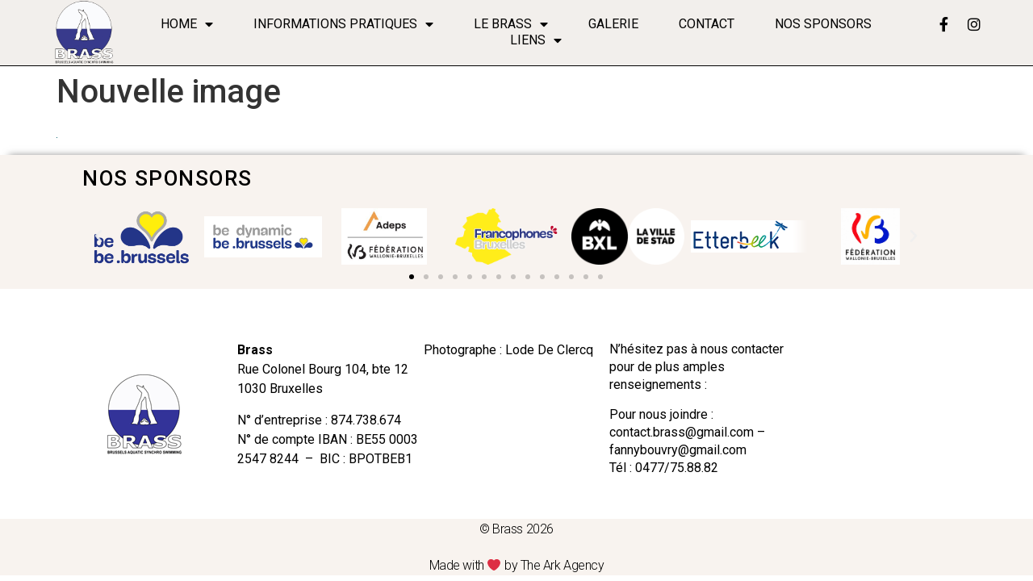

--- FILE ---
content_type: text/html; charset=UTF-8
request_url: https://www.ebrass.be/nouvelle-image/
body_size: 15197
content:
<!doctype html>
<html lang="fr-FR">
<head>
	<meta charset="UTF-8">
	<meta name="viewport" content="width=device-width, initial-scale=1">
	<link rel="profile" href="https://gmpg.org/xfn/11">
	<title>Nouvelle image &#8211; Brussels Aquatic Synchro Swimming</title>
<meta name='robots' content='max-image-preview:large' />
<!-- Jetpack Site Verification Tags -->
<link rel='dns-prefetch' href='//secure.gravatar.com' />
<link rel='dns-prefetch' href='//maps.googleapis.com' />
<link rel='dns-prefetch' href='//stats.wp.com' />
<link rel='dns-prefetch' href='//v0.wordpress.com' />
<link rel="alternate" type="application/rss+xml" title="Brussels Aquatic Synchro Swimming &raquo; Flux" href="https://www.ebrass.be/feed/" />
<link rel="alternate" type="application/rss+xml" title="Brussels Aquatic Synchro Swimming &raquo; Flux des commentaires" href="https://www.ebrass.be/comments/feed/" />
<link rel="alternate" type="application/rss+xml" title="Brussels Aquatic Synchro Swimming &raquo; Nouvelle image Flux des commentaires" href="https://www.ebrass.be/feed/?attachment_id=1221" />
<script>
window._wpemojiSettings = {"baseUrl":"https:\/\/s.w.org\/images\/core\/emoji\/14.0.0\/72x72\/","ext":".png","svgUrl":"https:\/\/s.w.org\/images\/core\/emoji\/14.0.0\/svg\/","svgExt":".svg","source":{"concatemoji":"https:\/\/www.ebrass.be\/wp-includes\/js\/wp-emoji-release.min.js?ver=6.4.7"}};
/*! This file is auto-generated */
!function(i,n){var o,s,e;function c(e){try{var t={supportTests:e,timestamp:(new Date).valueOf()};sessionStorage.setItem(o,JSON.stringify(t))}catch(e){}}function p(e,t,n){e.clearRect(0,0,e.canvas.width,e.canvas.height),e.fillText(t,0,0);var t=new Uint32Array(e.getImageData(0,0,e.canvas.width,e.canvas.height).data),r=(e.clearRect(0,0,e.canvas.width,e.canvas.height),e.fillText(n,0,0),new Uint32Array(e.getImageData(0,0,e.canvas.width,e.canvas.height).data));return t.every(function(e,t){return e===r[t]})}function u(e,t,n){switch(t){case"flag":return n(e,"\ud83c\udff3\ufe0f\u200d\u26a7\ufe0f","\ud83c\udff3\ufe0f\u200b\u26a7\ufe0f")?!1:!n(e,"\ud83c\uddfa\ud83c\uddf3","\ud83c\uddfa\u200b\ud83c\uddf3")&&!n(e,"\ud83c\udff4\udb40\udc67\udb40\udc62\udb40\udc65\udb40\udc6e\udb40\udc67\udb40\udc7f","\ud83c\udff4\u200b\udb40\udc67\u200b\udb40\udc62\u200b\udb40\udc65\u200b\udb40\udc6e\u200b\udb40\udc67\u200b\udb40\udc7f");case"emoji":return!n(e,"\ud83e\udef1\ud83c\udffb\u200d\ud83e\udef2\ud83c\udfff","\ud83e\udef1\ud83c\udffb\u200b\ud83e\udef2\ud83c\udfff")}return!1}function f(e,t,n){var r="undefined"!=typeof WorkerGlobalScope&&self instanceof WorkerGlobalScope?new OffscreenCanvas(300,150):i.createElement("canvas"),a=r.getContext("2d",{willReadFrequently:!0}),o=(a.textBaseline="top",a.font="600 32px Arial",{});return e.forEach(function(e){o[e]=t(a,e,n)}),o}function t(e){var t=i.createElement("script");t.src=e,t.defer=!0,i.head.appendChild(t)}"undefined"!=typeof Promise&&(o="wpEmojiSettingsSupports",s=["flag","emoji"],n.supports={everything:!0,everythingExceptFlag:!0},e=new Promise(function(e){i.addEventListener("DOMContentLoaded",e,{once:!0})}),new Promise(function(t){var n=function(){try{var e=JSON.parse(sessionStorage.getItem(o));if("object"==typeof e&&"number"==typeof e.timestamp&&(new Date).valueOf()<e.timestamp+604800&&"object"==typeof e.supportTests)return e.supportTests}catch(e){}return null}();if(!n){if("undefined"!=typeof Worker&&"undefined"!=typeof OffscreenCanvas&&"undefined"!=typeof URL&&URL.createObjectURL&&"undefined"!=typeof Blob)try{var e="postMessage("+f.toString()+"("+[JSON.stringify(s),u.toString(),p.toString()].join(",")+"));",r=new Blob([e],{type:"text/javascript"}),a=new Worker(URL.createObjectURL(r),{name:"wpTestEmojiSupports"});return void(a.onmessage=function(e){c(n=e.data),a.terminate(),t(n)})}catch(e){}c(n=f(s,u,p))}t(n)}).then(function(e){for(var t in e)n.supports[t]=e[t],n.supports.everything=n.supports.everything&&n.supports[t],"flag"!==t&&(n.supports.everythingExceptFlag=n.supports.everythingExceptFlag&&n.supports[t]);n.supports.everythingExceptFlag=n.supports.everythingExceptFlag&&!n.supports.flag,n.DOMReady=!1,n.readyCallback=function(){n.DOMReady=!0}}).then(function(){return e}).then(function(){var e;n.supports.everything||(n.readyCallback(),(e=n.source||{}).concatemoji?t(e.concatemoji):e.wpemoji&&e.twemoji&&(t(e.twemoji),t(e.wpemoji)))}))}((window,document),window._wpemojiSettings);
</script>
<link rel='stylesheet' id='wp-event-manager-frontend-css' href='https://www.ebrass.be/wp-content/plugins/wp-event-manager/assets/css/frontend.min.css?ver=6.4.7' media='all' />
<link rel='stylesheet' id='wp-event-manager-jquery-ui-daterangepicker-css' href='https://www.ebrass.be/wp-content/plugins/wp-event-manager/assets/js/jquery-ui-daterangepicker/jquery.comiseo.daterangepicker.css?ver=6.4.7' media='all' />
<link rel='stylesheet' id='wp-event-manager-jquery-ui-daterangepicker-style-css' href='https://www.ebrass.be/wp-content/plugins/wp-event-manager/assets/js/jquery-ui-daterangepicker/styles.css?ver=6.4.7' media='all' />
<link rel='stylesheet' id='wp-event-manager-jquery-ui-css-css' href='https://www.ebrass.be/wp-content/plugins/wp-event-manager/assets/js/jquery-ui/jquery-ui.css?ver=6.4.7' media='all' />
<link rel='stylesheet' id='wp-event-manager-grid-style-css' href='https://www.ebrass.be/wp-content/plugins/wp-event-manager/assets/css/wpem-grid.min.css?ver=6.4.7' media='all' />
<link rel='stylesheet' id='wp-event-manager-font-style-css' href='https://www.ebrass.be/wp-content/plugins/wp-event-manager/assets/fonts/style.css?ver=6.4.7' media='all' />
<style id='wp-emoji-styles-inline-css'>

	img.wp-smiley, img.emoji {
		display: inline !important;
		border: none !important;
		box-shadow: none !important;
		height: 1em !important;
		width: 1em !important;
		margin: 0 0.07em !important;
		vertical-align: -0.1em !important;
		background: none !important;
		padding: 0 !important;
	}
</style>
<link rel='stylesheet' id='wp-block-library-css' href='https://www.ebrass.be/wp-includes/css/dist/block-library/style.min.css?ver=6.4.7' media='all' />
<style id='wp-block-library-inline-css'>
.has-text-align-justify{text-align:justify;}
</style>
<link rel='stylesheet' id='mediaelement-css' href='https://www.ebrass.be/wp-includes/js/mediaelement/mediaelementplayer-legacy.min.css?ver=4.2.17' media='all' />
<link rel='stylesheet' id='wp-mediaelement-css' href='https://www.ebrass.be/wp-includes/js/mediaelement/wp-mediaelement.min.css?ver=6.4.7' media='all' />
<style id='jetpack-sharing-buttons-style-inline-css'>
.jetpack-sharing-buttons__services-list{display:flex;flex-direction:row;flex-wrap:wrap;gap:0;list-style-type:none;margin:5px;padding:0}.jetpack-sharing-buttons__services-list.has-small-icon-size{font-size:12px}.jetpack-sharing-buttons__services-list.has-normal-icon-size{font-size:16px}.jetpack-sharing-buttons__services-list.has-large-icon-size{font-size:24px}.jetpack-sharing-buttons__services-list.has-huge-icon-size{font-size:36px}@media print{.jetpack-sharing-buttons__services-list{display:none!important}}.editor-styles-wrapper .wp-block-jetpack-sharing-buttons{gap:0;padding-inline-start:0}ul.jetpack-sharing-buttons__services-list.has-background{padding:1.25em 2.375em}
</style>
<style id='pdfemb-pdf-embedder-viewer-style-inline-css'>
.wp-block-pdfemb-pdf-embedder-viewer{max-width:none}

</style>
<style id='classic-theme-styles-inline-css'>
/*! This file is auto-generated */
.wp-block-button__link{color:#fff;background-color:#32373c;border-radius:9999px;box-shadow:none;text-decoration:none;padding:calc(.667em + 2px) calc(1.333em + 2px);font-size:1.125em}.wp-block-file__button{background:#32373c;color:#fff;text-decoration:none}
</style>
<style id='global-styles-inline-css'>
body{--wp--preset--color--black: #000000;--wp--preset--color--cyan-bluish-gray: #abb8c3;--wp--preset--color--white: #ffffff;--wp--preset--color--pale-pink: #f78da7;--wp--preset--color--vivid-red: #cf2e2e;--wp--preset--color--luminous-vivid-orange: #ff6900;--wp--preset--color--luminous-vivid-amber: #fcb900;--wp--preset--color--light-green-cyan: #7bdcb5;--wp--preset--color--vivid-green-cyan: #00d084;--wp--preset--color--pale-cyan-blue: #8ed1fc;--wp--preset--color--vivid-cyan-blue: #0693e3;--wp--preset--color--vivid-purple: #9b51e0;--wp--preset--gradient--vivid-cyan-blue-to-vivid-purple: linear-gradient(135deg,rgba(6,147,227,1) 0%,rgb(155,81,224) 100%);--wp--preset--gradient--light-green-cyan-to-vivid-green-cyan: linear-gradient(135deg,rgb(122,220,180) 0%,rgb(0,208,130) 100%);--wp--preset--gradient--luminous-vivid-amber-to-luminous-vivid-orange: linear-gradient(135deg,rgba(252,185,0,1) 0%,rgba(255,105,0,1) 100%);--wp--preset--gradient--luminous-vivid-orange-to-vivid-red: linear-gradient(135deg,rgba(255,105,0,1) 0%,rgb(207,46,46) 100%);--wp--preset--gradient--very-light-gray-to-cyan-bluish-gray: linear-gradient(135deg,rgb(238,238,238) 0%,rgb(169,184,195) 100%);--wp--preset--gradient--cool-to-warm-spectrum: linear-gradient(135deg,rgb(74,234,220) 0%,rgb(151,120,209) 20%,rgb(207,42,186) 40%,rgb(238,44,130) 60%,rgb(251,105,98) 80%,rgb(254,248,76) 100%);--wp--preset--gradient--blush-light-purple: linear-gradient(135deg,rgb(255,206,236) 0%,rgb(152,150,240) 100%);--wp--preset--gradient--blush-bordeaux: linear-gradient(135deg,rgb(254,205,165) 0%,rgb(254,45,45) 50%,rgb(107,0,62) 100%);--wp--preset--gradient--luminous-dusk: linear-gradient(135deg,rgb(255,203,112) 0%,rgb(199,81,192) 50%,rgb(65,88,208) 100%);--wp--preset--gradient--pale-ocean: linear-gradient(135deg,rgb(255,245,203) 0%,rgb(182,227,212) 50%,rgb(51,167,181) 100%);--wp--preset--gradient--electric-grass: linear-gradient(135deg,rgb(202,248,128) 0%,rgb(113,206,126) 100%);--wp--preset--gradient--midnight: linear-gradient(135deg,rgb(2,3,129) 0%,rgb(40,116,252) 100%);--wp--preset--font-size--small: 13px;--wp--preset--font-size--medium: 20px;--wp--preset--font-size--large: 36px;--wp--preset--font-size--x-large: 42px;--wp--preset--spacing--20: 0.44rem;--wp--preset--spacing--30: 0.67rem;--wp--preset--spacing--40: 1rem;--wp--preset--spacing--50: 1.5rem;--wp--preset--spacing--60: 2.25rem;--wp--preset--spacing--70: 3.38rem;--wp--preset--spacing--80: 5.06rem;--wp--preset--shadow--natural: 6px 6px 9px rgba(0, 0, 0, 0.2);--wp--preset--shadow--deep: 12px 12px 50px rgba(0, 0, 0, 0.4);--wp--preset--shadow--sharp: 6px 6px 0px rgba(0, 0, 0, 0.2);--wp--preset--shadow--outlined: 6px 6px 0px -3px rgba(255, 255, 255, 1), 6px 6px rgba(0, 0, 0, 1);--wp--preset--shadow--crisp: 6px 6px 0px rgba(0, 0, 0, 1);}:where(.is-layout-flex){gap: 0.5em;}:where(.is-layout-grid){gap: 0.5em;}body .is-layout-flow > .alignleft{float: left;margin-inline-start: 0;margin-inline-end: 2em;}body .is-layout-flow > .alignright{float: right;margin-inline-start: 2em;margin-inline-end: 0;}body .is-layout-flow > .aligncenter{margin-left: auto !important;margin-right: auto !important;}body .is-layout-constrained > .alignleft{float: left;margin-inline-start: 0;margin-inline-end: 2em;}body .is-layout-constrained > .alignright{float: right;margin-inline-start: 2em;margin-inline-end: 0;}body .is-layout-constrained > .aligncenter{margin-left: auto !important;margin-right: auto !important;}body .is-layout-constrained > :where(:not(.alignleft):not(.alignright):not(.alignfull)){max-width: var(--wp--style--global--content-size);margin-left: auto !important;margin-right: auto !important;}body .is-layout-constrained > .alignwide{max-width: var(--wp--style--global--wide-size);}body .is-layout-flex{display: flex;}body .is-layout-flex{flex-wrap: wrap;align-items: center;}body .is-layout-flex > *{margin: 0;}body .is-layout-grid{display: grid;}body .is-layout-grid > *{margin: 0;}:where(.wp-block-columns.is-layout-flex){gap: 2em;}:where(.wp-block-columns.is-layout-grid){gap: 2em;}:where(.wp-block-post-template.is-layout-flex){gap: 1.25em;}:where(.wp-block-post-template.is-layout-grid){gap: 1.25em;}.has-black-color{color: var(--wp--preset--color--black) !important;}.has-cyan-bluish-gray-color{color: var(--wp--preset--color--cyan-bluish-gray) !important;}.has-white-color{color: var(--wp--preset--color--white) !important;}.has-pale-pink-color{color: var(--wp--preset--color--pale-pink) !important;}.has-vivid-red-color{color: var(--wp--preset--color--vivid-red) !important;}.has-luminous-vivid-orange-color{color: var(--wp--preset--color--luminous-vivid-orange) !important;}.has-luminous-vivid-amber-color{color: var(--wp--preset--color--luminous-vivid-amber) !important;}.has-light-green-cyan-color{color: var(--wp--preset--color--light-green-cyan) !important;}.has-vivid-green-cyan-color{color: var(--wp--preset--color--vivid-green-cyan) !important;}.has-pale-cyan-blue-color{color: var(--wp--preset--color--pale-cyan-blue) !important;}.has-vivid-cyan-blue-color{color: var(--wp--preset--color--vivid-cyan-blue) !important;}.has-vivid-purple-color{color: var(--wp--preset--color--vivid-purple) !important;}.has-black-background-color{background-color: var(--wp--preset--color--black) !important;}.has-cyan-bluish-gray-background-color{background-color: var(--wp--preset--color--cyan-bluish-gray) !important;}.has-white-background-color{background-color: var(--wp--preset--color--white) !important;}.has-pale-pink-background-color{background-color: var(--wp--preset--color--pale-pink) !important;}.has-vivid-red-background-color{background-color: var(--wp--preset--color--vivid-red) !important;}.has-luminous-vivid-orange-background-color{background-color: var(--wp--preset--color--luminous-vivid-orange) !important;}.has-luminous-vivid-amber-background-color{background-color: var(--wp--preset--color--luminous-vivid-amber) !important;}.has-light-green-cyan-background-color{background-color: var(--wp--preset--color--light-green-cyan) !important;}.has-vivid-green-cyan-background-color{background-color: var(--wp--preset--color--vivid-green-cyan) !important;}.has-pale-cyan-blue-background-color{background-color: var(--wp--preset--color--pale-cyan-blue) !important;}.has-vivid-cyan-blue-background-color{background-color: var(--wp--preset--color--vivid-cyan-blue) !important;}.has-vivid-purple-background-color{background-color: var(--wp--preset--color--vivid-purple) !important;}.has-black-border-color{border-color: var(--wp--preset--color--black) !important;}.has-cyan-bluish-gray-border-color{border-color: var(--wp--preset--color--cyan-bluish-gray) !important;}.has-white-border-color{border-color: var(--wp--preset--color--white) !important;}.has-pale-pink-border-color{border-color: var(--wp--preset--color--pale-pink) !important;}.has-vivid-red-border-color{border-color: var(--wp--preset--color--vivid-red) !important;}.has-luminous-vivid-orange-border-color{border-color: var(--wp--preset--color--luminous-vivid-orange) !important;}.has-luminous-vivid-amber-border-color{border-color: var(--wp--preset--color--luminous-vivid-amber) !important;}.has-light-green-cyan-border-color{border-color: var(--wp--preset--color--light-green-cyan) !important;}.has-vivid-green-cyan-border-color{border-color: var(--wp--preset--color--vivid-green-cyan) !important;}.has-pale-cyan-blue-border-color{border-color: var(--wp--preset--color--pale-cyan-blue) !important;}.has-vivid-cyan-blue-border-color{border-color: var(--wp--preset--color--vivid-cyan-blue) !important;}.has-vivid-purple-border-color{border-color: var(--wp--preset--color--vivid-purple) !important;}.has-vivid-cyan-blue-to-vivid-purple-gradient-background{background: var(--wp--preset--gradient--vivid-cyan-blue-to-vivid-purple) !important;}.has-light-green-cyan-to-vivid-green-cyan-gradient-background{background: var(--wp--preset--gradient--light-green-cyan-to-vivid-green-cyan) !important;}.has-luminous-vivid-amber-to-luminous-vivid-orange-gradient-background{background: var(--wp--preset--gradient--luminous-vivid-amber-to-luminous-vivid-orange) !important;}.has-luminous-vivid-orange-to-vivid-red-gradient-background{background: var(--wp--preset--gradient--luminous-vivid-orange-to-vivid-red) !important;}.has-very-light-gray-to-cyan-bluish-gray-gradient-background{background: var(--wp--preset--gradient--very-light-gray-to-cyan-bluish-gray) !important;}.has-cool-to-warm-spectrum-gradient-background{background: var(--wp--preset--gradient--cool-to-warm-spectrum) !important;}.has-blush-light-purple-gradient-background{background: var(--wp--preset--gradient--blush-light-purple) !important;}.has-blush-bordeaux-gradient-background{background: var(--wp--preset--gradient--blush-bordeaux) !important;}.has-luminous-dusk-gradient-background{background: var(--wp--preset--gradient--luminous-dusk) !important;}.has-pale-ocean-gradient-background{background: var(--wp--preset--gradient--pale-ocean) !important;}.has-electric-grass-gradient-background{background: var(--wp--preset--gradient--electric-grass) !important;}.has-midnight-gradient-background{background: var(--wp--preset--gradient--midnight) !important;}.has-small-font-size{font-size: var(--wp--preset--font-size--small) !important;}.has-medium-font-size{font-size: var(--wp--preset--font-size--medium) !important;}.has-large-font-size{font-size: var(--wp--preset--font-size--large) !important;}.has-x-large-font-size{font-size: var(--wp--preset--font-size--x-large) !important;}
.wp-block-navigation a:where(:not(.wp-element-button)){color: inherit;}
:where(.wp-block-post-template.is-layout-flex){gap: 1.25em;}:where(.wp-block-post-template.is-layout-grid){gap: 1.25em;}
:where(.wp-block-columns.is-layout-flex){gap: 2em;}:where(.wp-block-columns.is-layout-grid){gap: 2em;}
.wp-block-pullquote{font-size: 1.5em;line-height: 1.6;}
</style>
<link rel='stylesheet' id='wp-event-manager-jquery-timepicker-css-css' href='https://www.ebrass.be/wp-content/plugins/wp-event-manager/assets/js/jquery-timepicker/jquery.timepicker.min.css?ver=6.4.7' media='all' />
<link rel='stylesheet' id='wpos-slick-style-css' href='https://www.ebrass.be/wp-content/plugins/wp-logo-showcase-responsive-slider-slider/assets/css/slick.css?ver=3.7' media='all' />
<link rel='stylesheet' id='wpls-public-style-css' href='https://www.ebrass.be/wp-content/plugins/wp-logo-showcase-responsive-slider-slider/assets/css/wpls-public.css?ver=3.7' media='all' />
<link rel='stylesheet' id='google-maps-builder-plugin-styles-css' href='https://www.ebrass.be/wp-content/plugins/google-maps-builder/vendor/wordimpress/maps-builder-core/assets/css/google-maps-builder.min.css?ver=2.1.2' media='all' />
<link rel='stylesheet' id='google-maps-builder-map-icons-css' href='https://www.ebrass.be/wp-content/plugins/google-maps-builder/vendor/wordimpress/maps-builder-core/includes/libraries/map-icons/css/map-icons.css?ver=2.1.2' media='all' />
<link rel='stylesheet' id='hello-elementor-css' href='https://www.ebrass.be/wp-content/themes/hello-elementor/style.min.css?ver=3.0.1' media='all' />
<link rel='stylesheet' id='hello-elementor-theme-style-css' href='https://www.ebrass.be/wp-content/themes/hello-elementor/theme.min.css?ver=3.0.1' media='all' />
<link rel='stylesheet' id='hello-elementor-header-footer-css' href='https://www.ebrass.be/wp-content/themes/hello-elementor/header-footer.min.css?ver=3.0.1' media='all' />
<link rel='stylesheet' id='elementor-frontend-css' href='https://www.ebrass.be/wp-content/plugins/elementor/assets/css/frontend-lite.min.css?ver=3.21.5' media='all' />
<link rel='stylesheet' id='elementor-post-3828-css' href='https://www.ebrass.be/wp-content/uploads/elementor/css/post-3828.css?ver=1715945295' media='all' />
<link rel='stylesheet' id='elementor-icons-css' href='https://www.ebrass.be/wp-content/plugins/elementor/assets/lib/eicons/css/elementor-icons.min.css?ver=5.29.0' media='all' />
<link rel='stylesheet' id='swiper-css' href='https://www.ebrass.be/wp-content/plugins/elementor/assets/lib/swiper/v8/css/swiper.min.css?ver=8.4.5' media='all' />
<link rel='stylesheet' id='elementor-pro-css' href='https://www.ebrass.be/wp-content/plugins/elementor-pro/assets/css/frontend-lite.min.css?ver=3.21.2' media='all' />
<link rel='stylesheet' id='elementor-global-css' href='https://www.ebrass.be/wp-content/uploads/elementor/css/global.css?ver=1715945295' media='all' />
<link rel='stylesheet' id='elementor-post-3842-css' href='https://www.ebrass.be/wp-content/uploads/elementor/css/post-3842.css?ver=1715945295' media='all' />
<link rel='stylesheet' id='elementor-post-3878-css' href='https://www.ebrass.be/wp-content/uploads/elementor/css/post-3878.css?ver=1715945295' media='all' />
<link rel='stylesheet' id='tablepress-default-css' href='https://www.ebrass.be/wp-content/plugins/tablepress/css/build/default.css?ver=2.3.1' media='all' />
<link rel='stylesheet' id='google-fonts-1-css' href='https://fonts.googleapis.com/css?family=Roboto%3A100%2C100italic%2C200%2C200italic%2C300%2C300italic%2C400%2C400italic%2C500%2C500italic%2C600%2C600italic%2C700%2C700italic%2C800%2C800italic%2C900%2C900italic%7CRoboto+Slab%3A100%2C100italic%2C200%2C200italic%2C300%2C300italic%2C400%2C400italic%2C500%2C500italic%2C600%2C600italic%2C700%2C700italic%2C800%2C800italic%2C900%2C900italic&#038;display=auto&#038;ver=6.4.7' media='all' />
<link rel='stylesheet' id='elementor-icons-shared-0-css' href='https://www.ebrass.be/wp-content/plugins/elementor/assets/lib/font-awesome/css/fontawesome.min.css?ver=5.15.3' media='all' />
<link rel='stylesheet' id='elementor-icons-fa-solid-css' href='https://www.ebrass.be/wp-content/plugins/elementor/assets/lib/font-awesome/css/solid.min.css?ver=5.15.3' media='all' />
<link rel='stylesheet' id='elementor-icons-fa-brands-css' href='https://www.ebrass.be/wp-content/plugins/elementor/assets/lib/font-awesome/css/brands.min.css?ver=5.15.3' media='all' />
<link rel='stylesheet' id='jetpack_css-css' href='https://www.ebrass.be/wp-content/plugins/jetpack/css/jetpack.css?ver=13.4.4' media='all' />
<link rel="preconnect" href="https://fonts.gstatic.com/" crossorigin><script src="https://www.ebrass.be/wp-includes/js/jquery/jquery.min.js?ver=3.7.1" id="jquery-core-js"></script>
<script src="https://www.ebrass.be/wp-includes/js/jquery/jquery-migrate.min.js?ver=3.4.1" id="jquery-migrate-js"></script>
<script src="https://maps.googleapis.com/maps/api/js?v=3.exp&amp;libraries=places&amp;ver=6.4.7" id="google-maps-builder-gmaps-js"></script>
<link rel="https://api.w.org/" href="https://www.ebrass.be/wp-json/" /><link rel="alternate" type="application/json" href="https://www.ebrass.be/wp-json/wp/v2/media/1221" /><link rel="EditURI" type="application/rsd+xml" title="RSD" href="https://www.ebrass.be/xmlrpc.php?rsd" />
<meta name="generator" content="WordPress 6.4.7" />
<link rel='shortlink' href='https://wp.me/a9lVnj-jH' />
<link rel="alternate" type="application/json+oembed" href="https://www.ebrass.be/wp-json/oembed/1.0/embed?url=https%3A%2F%2Fwww.ebrass.be%2Fnouvelle-image%2F" />
<link rel="alternate" type="text/xml+oembed" href="https://www.ebrass.be/wp-json/oembed/1.0/embed?url=https%3A%2F%2Fwww.ebrass.be%2Fnouvelle-image%2F&#038;format=xml" />
	<style>img#wpstats{display:none}</style>
		<meta name="generator" content="Elementor 3.21.5; features: e_optimized_assets_loading, e_optimized_css_loading, additional_custom_breakpoints; settings: css_print_method-external, google_font-enabled, font_display-auto">

<!-- Jetpack Open Graph Tags -->
<meta property="og:type" content="article" />
<meta property="og:title" content="Nouvelle image" />
<meta property="og:url" content="https://www.ebrass.be/nouvelle-image/" />
<meta property="og:description" content="Voir l&rsquo;article pour en savoir plus." />
<meta property="article:published_time" content="2014-01-02T15:14:02+00:00" />
<meta property="article:modified_time" content="2014-01-02T15:14:02+00:00" />
<meta property="og:site_name" content="Brussels Aquatic Synchro Swimming" />
<meta property="og:image" content="https://www.ebrass.be/wp-content/uploads/Nouvelle-image.bmp" />
<meta property="og:image:alt" content="" />
<meta property="og:locale" content="fr_FR" />
<meta name="twitter:text:title" content="Nouvelle image" />
<meta name="twitter:image" content="https://www.ebrass.be/wp-content/uploads/2022/02/cropped-logo-brass-270x270.png" />
<meta name="twitter:card" content="summary" />
<meta name="twitter:description" content="Voir l&rsquo;article pour en savoir plus." />

<!-- End Jetpack Open Graph Tags -->
<link rel="icon" href="https://www.ebrass.be/wp-content/uploads/2022/02/cropped-logo-brass-32x32.png" sizes="32x32" />
<link rel="icon" href="https://www.ebrass.be/wp-content/uploads/2022/02/cropped-logo-brass-192x192.png" sizes="192x192" />
<link rel="apple-touch-icon" href="https://www.ebrass.be/wp-content/uploads/2022/02/cropped-logo-brass-180x180.png" />
<meta name="msapplication-TileImage" content="https://www.ebrass.be/wp-content/uploads/2022/02/cropped-logo-brass-270x270.png" />
<style type="text/css" id="wp-custom-css">.wpem-event-single-image {
	display : none;
}</style></head>
<body data-rsssl=1 class="attachment attachment-template-default single single-attachment postid-1221 attachmentid-1221 attachment-bmp hello-elementor elementor-default elementor-kit-3828">


<a class="skip-link screen-reader-text" href="#content">Aller au contenu</a>

		<div data-elementor-type="header" data-elementor-id="3842" class="elementor elementor-3842 elementor-location-header" data-elementor-post-type="elementor_library">
					<section class="elementor-section elementor-top-section elementor-element elementor-element-b0bf5b2 elementor-section-full_width elementor-section-height-min-height elementor-section-items-stretch elementor-section-height-default" data-id="b0bf5b2" data-element_type="section" data-settings="{&quot;background_background&quot;:&quot;classic&quot;,&quot;sticky&quot;:&quot;top&quot;,&quot;sticky_on&quot;:[&quot;desktop&quot;,&quot;tablet&quot;,&quot;mobile&quot;],&quot;sticky_offset&quot;:0,&quot;sticky_effects_offset&quot;:0}">
						<div class="elementor-container elementor-column-gap-default">
					<div class="elementor-column elementor-col-25 elementor-top-column elementor-element elementor-element-5b4cc7d4" data-id="5b4cc7d4" data-element_type="column">
			<div class="elementor-widget-wrap elementor-element-populated">
						<div class="elementor-element elementor-element-2282d169 elementor-widget elementor-widget-image" data-id="2282d169" data-element_type="widget" data-widget_type="image.default">
				<div class="elementor-widget-container">
			<style>/*! elementor - v3.21.0 - 08-05-2024 */
.elementor-widget-image{text-align:center}.elementor-widget-image a{display:inline-block}.elementor-widget-image a img[src$=".svg"]{width:48px}.elementor-widget-image img{vertical-align:middle;display:inline-block}</style>											<a href="https://www.ebrass.be">
							<img width="512" height="512" src="https://www.ebrass.be/wp-content/uploads/2022/02/cropped-logo-brass.png" class="attachment-full size-full wp-image-4155" alt="" srcset="https://www.ebrass.be/wp-content/uploads/2022/02/cropped-logo-brass.png 512w, https://www.ebrass.be/wp-content/uploads/2022/02/cropped-logo-brass-500x500.png 500w, https://www.ebrass.be/wp-content/uploads/2022/02/cropped-logo-brass-150x150.png 150w, https://www.ebrass.be/wp-content/uploads/2022/02/cropped-logo-brass-270x270.png 270w, https://www.ebrass.be/wp-content/uploads/2022/02/cropped-logo-brass-192x192.png 192w, https://www.ebrass.be/wp-content/uploads/2022/02/cropped-logo-brass-180x180.png 180w, https://www.ebrass.be/wp-content/uploads/2022/02/cropped-logo-brass-32x32.png 32w" sizes="(max-width: 512px) 100vw, 512px" />								</a>
													</div>
				</div>
					</div>
		</div>
				<div class="elementor-column elementor-col-50 elementor-top-column elementor-element elementor-element-62da351" data-id="62da351" data-element_type="column">
			<div class="elementor-widget-wrap elementor-element-populated">
						<div class="elementor-element elementor-element-1b333f4e elementor-nav-menu__align-center elementor-nav-menu--stretch elementor-nav-menu__text-align-center elementor-nav-menu--dropdown-tablet elementor-nav-menu--toggle elementor-nav-menu--burger elementor-widget elementor-widget-nav-menu" data-id="1b333f4e" data-element_type="widget" data-settings="{&quot;full_width&quot;:&quot;stretch&quot;,&quot;layout&quot;:&quot;horizontal&quot;,&quot;submenu_icon&quot;:{&quot;value&quot;:&quot;&lt;i class=\&quot;fas fa-caret-down\&quot;&gt;&lt;\/i&gt;&quot;,&quot;library&quot;:&quot;fa-solid&quot;},&quot;toggle&quot;:&quot;burger&quot;}" data-widget_type="nav-menu.default">
				<div class="elementor-widget-container">
			<link rel="stylesheet" href="https://www.ebrass.be/wp-content/plugins/elementor-pro/assets/css/widget-nav-menu.min.css">			<nav class="elementor-nav-menu--main elementor-nav-menu__container elementor-nav-menu--layout-horizontal e--pointer-underline e--animation-fade">
				<ul id="menu-1-1b333f4e" class="elementor-nav-menu"><li class="menu-item menu-item-type-custom menu-item-object-custom menu-item-home menu-item-has-children menu-item-1552"><a href="https://www.ebrass.be" class="elementor-item">Home</a>
<ul class="sub-menu elementor-nav-menu--dropdown">
	<li class="menu-item menu-item-type-post_type menu-item-object-page menu-item-2742"><a href="https://www.ebrass.be/about/" class="elementor-sub-item">Présentation</a></li>
	<li class="menu-item menu-item-type-post_type menu-item-object-page menu-item-2741"><a href="https://www.ebrass.be/about/conseil-dadministration/" class="elementor-sub-item">Organe d’Administration</a></li>
	<li class="menu-item menu-item-type-post_type menu-item-object-page menu-item-2820"><a href="https://www.ebrass.be/soutien-et-sponsoring/" class="elementor-sub-item">Soutien et Sponsoring</a></li>
	<li class="menu-item menu-item-type-custom menu-item-object-custom menu-item-4508"><a href="https://www.ebrass.be/wp-content/uploads/2022/02/05_reglement-ordre-interieur-brass-2021-2022.pdf" class="elementor-sub-item">Règlement d&rsquo;Ordre Intérieur</a></li>
	<li class="menu-item menu-item-type-post_type menu-item-object-page menu-item-5152"><a href="https://www.ebrass.be/politique-rgpd/" class="elementor-sub-item">Politique RGPD</a></li>
</ul>
</li>
<li class="menu-item menu-item-type-post_type menu-item-object-page menu-item-has-children menu-item-2684"><a href="https://www.ebrass.be/informations-pratiques/" class="elementor-item">Informations Pratiques</a>
<ul class="sub-menu elementor-nav-menu--dropdown">
	<li class="menu-item menu-item-type-custom menu-item-object-custom menu-item-4170"><a href="https://www.ebrass.be/informations-pratiques/#horaire" class="elementor-sub-item elementor-item-anchor">Horaires et cotisations</a></li>
	<li class="menu-item menu-item-type-custom menu-item-object-custom menu-item-4171"><a href="https://www.ebrass.be/informations-pratiques/#piscines" class="elementor-sub-item elementor-item-anchor">Nos piscines</a></li>
	<li class="menu-item menu-item-type-post_type menu-item-object-page menu-item-5367"><a href="https://www.ebrass.be/calendrier-2024-25/" class="elementor-sub-item">Calendrier 2025-26</a></li>
	<li class="menu-item menu-item-type-custom menu-item-object-custom menu-item-has-children menu-item-4291"><a href="#" class="elementor-sub-item elementor-item-anchor">Événements</a>
	<ul class="sub-menu elementor-nav-menu--dropdown">
		<li class="menu-item menu-item-type-post_type menu-item-object-page menu-item-5523"><a href="https://www.ebrass.be/evenements/gala-du-brass-2025/" class="elementor-sub-item">Gala du Brass – 2025</a></li>
		<li class="menu-item menu-item-type-post_type menu-item-object-page menu-item-5652"><a href="https://www.ebrass.be/evenements/trphee-anne-fontaine-2025/" class="elementor-sub-item">Trophée Anne Fontaine – 2025</a></li>
		<li class="menu-item menu-item-type-post_type menu-item-object-page menu-item-5874"><a href="https://www.ebrass.be/brussels-open-masters-2026/" class="elementor-sub-item">Brussels Open Masters 2026</a></li>
	</ul>
</li>
</ul>
</li>
<li class="menu-item menu-item-type-custom menu-item-object-custom menu-item-has-children menu-item-4176"><a href="#" class="elementor-item elementor-item-anchor">Le BRASS</a>
<ul class="sub-menu elementor-nav-menu--dropdown">
	<li class="menu-item menu-item-type-post_type menu-item-object-page menu-item-3022"><a href="https://www.ebrass.be/nos-entraineurs/" class="elementor-sub-item">Nos entraineurs</a></li>
	<li class="menu-item menu-item-type-custom menu-item-object-custom menu-item-has-children menu-item-4914"><a href="#" class="elementor-sub-item elementor-item-anchor">Nos équipes</a>
	<ul class="sub-menu elementor-nav-menu--dropdown">
		<li class="menu-item menu-item-type-custom menu-item-object-custom menu-item-has-children menu-item-5357"><a href="#" class="elementor-sub-item elementor-item-anchor">L&rsquo;école Synchro</a>
		<ul class="sub-menu elementor-nav-menu--dropdown">
			<li class="menu-item menu-item-type-post_type menu-item-object-page menu-item-2740"><a href="https://www.ebrass.be/les-dauphins/" class="elementor-sub-item">Les dauphins et espoirs</a></li>
			<li class="menu-item menu-item-type-post_type menu-item-object-page menu-item-5356"><a href="https://www.ebrass.be/les-swanita/" class="elementor-sub-item">Les Swanita</a></li>
			<li class="menu-item menu-item-type-post_type menu-item-object-page menu-item-4443"><a href="https://www.ebrass.be/les-arianas/" class="elementor-sub-item">Les Arianas</a></li>
			<li class="menu-item menu-item-type-post_type menu-item-object-page menu-item-4442"><a href="https://www.ebrass.be/les-ballerinas/" class="elementor-sub-item">Les Ballerina</a></li>
			<li class="menu-item menu-item-type-post_type menu-item-object-page menu-item-4441"><a href="https://www.ebrass.be/les-catalinas/" class="elementor-sub-item">Les Catalina</a></li>
			<li class="menu-item menu-item-type-post_type menu-item-object-page menu-item-5258"><a href="https://www.ebrass.be/les-hppocampes/" class="elementor-sub-item">Les hippocampes</a></li>
			<li class="menu-item menu-item-type-post_type menu-item-object-page menu-item-4444"><a href="https://www.ebrass.be/les-narvals/" class="elementor-sub-item">Les narvals et Méduses</a></li>
		</ul>
</li>
		<li class="menu-item menu-item-type-custom menu-item-object-custom menu-item-has-children menu-item-5358"><a href="#" class="elementor-sub-item elementor-item-anchor">Le groupe compétition</a>
		<ul class="sub-menu elementor-nav-menu--dropdown">
			<li class="menu-item menu-item-type-post_type menu-item-object-page menu-item-3814"><a href="https://www.ebrass.be/les-avenirs/" class="elementor-sub-item">Les Avenirs</a></li>
			<li class="menu-item menu-item-type-post_type menu-item-object-page menu-item-2739"><a href="https://www.ebrass.be/les-minimes/" class="elementor-sub-item">Les minimes</a></li>
			<li class="menu-item menu-item-type-post_type menu-item-object-page menu-item-2738"><a href="https://www.ebrass.be/les-cadettes/" class="elementor-sub-item">Les cadettes</a></li>
			<li class="menu-item menu-item-type-post_type menu-item-object-page menu-item-2737"><a href="https://www.ebrass.be/les-juniors/" class="elementor-sub-item">Les juniors</a></li>
			<li class="menu-item menu-item-type-post_type menu-item-object-page menu-item-2734"><a href="https://www.ebrass.be/les-seniors/" class="elementor-sub-item">Les seniors</a></li>
			<li class="menu-item menu-item-type-post_type menu-item-object-page menu-item-3027"><a href="https://www.ebrass.be/les-masters-feminins/" class="elementor-sub-item">Les Master</a></li>
			<li class="menu-item menu-item-type-post_type menu-item-object-page menu-item-4445"><a href="https://www.ebrass.be/les-masters-mix/" class="elementor-sub-item">Les Masters M</a></li>
		</ul>
</li>
	</ul>
</li>
</ul>
</li>
<li class="menu-item menu-item-type-post_type menu-item-object-page menu-item-2743"><a href="https://www.ebrass.be/galerie/" class="elementor-item">Galerie</a></li>
<li class="menu-item menu-item-type-post_type menu-item-object-page menu-item-3757"><a href="https://www.ebrass.be/contact/" class="elementor-item">Contact</a></li>
<li class="menu-item menu-item-type-post_type menu-item-object-page menu-item-3139"><a href="https://www.ebrass.be/nos-sponsors/" class="elementor-item">Nos sponsors</a></li>
<li class="menu-item menu-item-type-custom menu-item-object-custom menu-item-has-children menu-item-4460"><a href="#" class="elementor-item elementor-item-anchor">Liens</a>
<ul class="sub-menu elementor-nav-menu--dropdown">
	<li class="menu-item menu-item-type-custom menu-item-object-custom menu-item-4461"><a href="https://www.ffbn.be" class="elementor-sub-item">FFBN</a></li>
	<li class="menu-item menu-item-type-custom menu-item-object-custom menu-item-4462"><a href="https://www.fina.org/" class="elementor-sub-item">FINA</a></li>
	<li class="menu-item menu-item-type-custom menu-item-object-custom menu-item-4463"><a href="http://www.len.eu/" class="elementor-sub-item">LEN</a></li>
	<li class="menu-item menu-item-type-custom menu-item-object-custom menu-item-4464"><a href="https://www.belswim.be/fr" class="elementor-sub-item">FRBN</a></li>
</ul>
</li>
</ul>			</nav>
					<div class="elementor-menu-toggle" role="button" tabindex="0" aria-label="Permuter le menu" aria-expanded="false">
			<i aria-hidden="true" role="presentation" class="elementor-menu-toggle__icon--open eicon-menu-bar"></i><i aria-hidden="true" role="presentation" class="elementor-menu-toggle__icon--close eicon-close"></i>			<span class="elementor-screen-only">Menu</span>
		</div>
					<nav class="elementor-nav-menu--dropdown elementor-nav-menu__container" aria-hidden="true">
				<ul id="menu-2-1b333f4e" class="elementor-nav-menu"><li class="menu-item menu-item-type-custom menu-item-object-custom menu-item-home menu-item-has-children menu-item-1552"><a href="https://www.ebrass.be" class="elementor-item" tabindex="-1">Home</a>
<ul class="sub-menu elementor-nav-menu--dropdown">
	<li class="menu-item menu-item-type-post_type menu-item-object-page menu-item-2742"><a href="https://www.ebrass.be/about/" class="elementor-sub-item" tabindex="-1">Présentation</a></li>
	<li class="menu-item menu-item-type-post_type menu-item-object-page menu-item-2741"><a href="https://www.ebrass.be/about/conseil-dadministration/" class="elementor-sub-item" tabindex="-1">Organe d’Administration</a></li>
	<li class="menu-item menu-item-type-post_type menu-item-object-page menu-item-2820"><a href="https://www.ebrass.be/soutien-et-sponsoring/" class="elementor-sub-item" tabindex="-1">Soutien et Sponsoring</a></li>
	<li class="menu-item menu-item-type-custom menu-item-object-custom menu-item-4508"><a href="https://www.ebrass.be/wp-content/uploads/2022/02/05_reglement-ordre-interieur-brass-2021-2022.pdf" class="elementor-sub-item" tabindex="-1">Règlement d&rsquo;Ordre Intérieur</a></li>
	<li class="menu-item menu-item-type-post_type menu-item-object-page menu-item-5152"><a href="https://www.ebrass.be/politique-rgpd/" class="elementor-sub-item" tabindex="-1">Politique RGPD</a></li>
</ul>
</li>
<li class="menu-item menu-item-type-post_type menu-item-object-page menu-item-has-children menu-item-2684"><a href="https://www.ebrass.be/informations-pratiques/" class="elementor-item" tabindex="-1">Informations Pratiques</a>
<ul class="sub-menu elementor-nav-menu--dropdown">
	<li class="menu-item menu-item-type-custom menu-item-object-custom menu-item-4170"><a href="https://www.ebrass.be/informations-pratiques/#horaire" class="elementor-sub-item elementor-item-anchor" tabindex="-1">Horaires et cotisations</a></li>
	<li class="menu-item menu-item-type-custom menu-item-object-custom menu-item-4171"><a href="https://www.ebrass.be/informations-pratiques/#piscines" class="elementor-sub-item elementor-item-anchor" tabindex="-1">Nos piscines</a></li>
	<li class="menu-item menu-item-type-post_type menu-item-object-page menu-item-5367"><a href="https://www.ebrass.be/calendrier-2024-25/" class="elementor-sub-item" tabindex="-1">Calendrier 2025-26</a></li>
	<li class="menu-item menu-item-type-custom menu-item-object-custom menu-item-has-children menu-item-4291"><a href="#" class="elementor-sub-item elementor-item-anchor" tabindex="-1">Événements</a>
	<ul class="sub-menu elementor-nav-menu--dropdown">
		<li class="menu-item menu-item-type-post_type menu-item-object-page menu-item-5523"><a href="https://www.ebrass.be/evenements/gala-du-brass-2025/" class="elementor-sub-item" tabindex="-1">Gala du Brass – 2025</a></li>
		<li class="menu-item menu-item-type-post_type menu-item-object-page menu-item-5652"><a href="https://www.ebrass.be/evenements/trphee-anne-fontaine-2025/" class="elementor-sub-item" tabindex="-1">Trophée Anne Fontaine – 2025</a></li>
		<li class="menu-item menu-item-type-post_type menu-item-object-page menu-item-5874"><a href="https://www.ebrass.be/brussels-open-masters-2026/" class="elementor-sub-item" tabindex="-1">Brussels Open Masters 2026</a></li>
	</ul>
</li>
</ul>
</li>
<li class="menu-item menu-item-type-custom menu-item-object-custom menu-item-has-children menu-item-4176"><a href="#" class="elementor-item elementor-item-anchor" tabindex="-1">Le BRASS</a>
<ul class="sub-menu elementor-nav-menu--dropdown">
	<li class="menu-item menu-item-type-post_type menu-item-object-page menu-item-3022"><a href="https://www.ebrass.be/nos-entraineurs/" class="elementor-sub-item" tabindex="-1">Nos entraineurs</a></li>
	<li class="menu-item menu-item-type-custom menu-item-object-custom menu-item-has-children menu-item-4914"><a href="#" class="elementor-sub-item elementor-item-anchor" tabindex="-1">Nos équipes</a>
	<ul class="sub-menu elementor-nav-menu--dropdown">
		<li class="menu-item menu-item-type-custom menu-item-object-custom menu-item-has-children menu-item-5357"><a href="#" class="elementor-sub-item elementor-item-anchor" tabindex="-1">L&rsquo;école Synchro</a>
		<ul class="sub-menu elementor-nav-menu--dropdown">
			<li class="menu-item menu-item-type-post_type menu-item-object-page menu-item-2740"><a href="https://www.ebrass.be/les-dauphins/" class="elementor-sub-item" tabindex="-1">Les dauphins et espoirs</a></li>
			<li class="menu-item menu-item-type-post_type menu-item-object-page menu-item-5356"><a href="https://www.ebrass.be/les-swanita/" class="elementor-sub-item" tabindex="-1">Les Swanita</a></li>
			<li class="menu-item menu-item-type-post_type menu-item-object-page menu-item-4443"><a href="https://www.ebrass.be/les-arianas/" class="elementor-sub-item" tabindex="-1">Les Arianas</a></li>
			<li class="menu-item menu-item-type-post_type menu-item-object-page menu-item-4442"><a href="https://www.ebrass.be/les-ballerinas/" class="elementor-sub-item" tabindex="-1">Les Ballerina</a></li>
			<li class="menu-item menu-item-type-post_type menu-item-object-page menu-item-4441"><a href="https://www.ebrass.be/les-catalinas/" class="elementor-sub-item" tabindex="-1">Les Catalina</a></li>
			<li class="menu-item menu-item-type-post_type menu-item-object-page menu-item-5258"><a href="https://www.ebrass.be/les-hppocampes/" class="elementor-sub-item" tabindex="-1">Les hippocampes</a></li>
			<li class="menu-item menu-item-type-post_type menu-item-object-page menu-item-4444"><a href="https://www.ebrass.be/les-narvals/" class="elementor-sub-item" tabindex="-1">Les narvals et Méduses</a></li>
		</ul>
</li>
		<li class="menu-item menu-item-type-custom menu-item-object-custom menu-item-has-children menu-item-5358"><a href="#" class="elementor-sub-item elementor-item-anchor" tabindex="-1">Le groupe compétition</a>
		<ul class="sub-menu elementor-nav-menu--dropdown">
			<li class="menu-item menu-item-type-post_type menu-item-object-page menu-item-3814"><a href="https://www.ebrass.be/les-avenirs/" class="elementor-sub-item" tabindex="-1">Les Avenirs</a></li>
			<li class="menu-item menu-item-type-post_type menu-item-object-page menu-item-2739"><a href="https://www.ebrass.be/les-minimes/" class="elementor-sub-item" tabindex="-1">Les minimes</a></li>
			<li class="menu-item menu-item-type-post_type menu-item-object-page menu-item-2738"><a href="https://www.ebrass.be/les-cadettes/" class="elementor-sub-item" tabindex="-1">Les cadettes</a></li>
			<li class="menu-item menu-item-type-post_type menu-item-object-page menu-item-2737"><a href="https://www.ebrass.be/les-juniors/" class="elementor-sub-item" tabindex="-1">Les juniors</a></li>
			<li class="menu-item menu-item-type-post_type menu-item-object-page menu-item-2734"><a href="https://www.ebrass.be/les-seniors/" class="elementor-sub-item" tabindex="-1">Les seniors</a></li>
			<li class="menu-item menu-item-type-post_type menu-item-object-page menu-item-3027"><a href="https://www.ebrass.be/les-masters-feminins/" class="elementor-sub-item" tabindex="-1">Les Master</a></li>
			<li class="menu-item menu-item-type-post_type menu-item-object-page menu-item-4445"><a href="https://www.ebrass.be/les-masters-mix/" class="elementor-sub-item" tabindex="-1">Les Masters M</a></li>
		</ul>
</li>
	</ul>
</li>
</ul>
</li>
<li class="menu-item menu-item-type-post_type menu-item-object-page menu-item-2743"><a href="https://www.ebrass.be/galerie/" class="elementor-item" tabindex="-1">Galerie</a></li>
<li class="menu-item menu-item-type-post_type menu-item-object-page menu-item-3757"><a href="https://www.ebrass.be/contact/" class="elementor-item" tabindex="-1">Contact</a></li>
<li class="menu-item menu-item-type-post_type menu-item-object-page menu-item-3139"><a href="https://www.ebrass.be/nos-sponsors/" class="elementor-item" tabindex="-1">Nos sponsors</a></li>
<li class="menu-item menu-item-type-custom menu-item-object-custom menu-item-has-children menu-item-4460"><a href="#" class="elementor-item elementor-item-anchor" tabindex="-1">Liens</a>
<ul class="sub-menu elementor-nav-menu--dropdown">
	<li class="menu-item menu-item-type-custom menu-item-object-custom menu-item-4461"><a href="https://www.ffbn.be" class="elementor-sub-item" tabindex="-1">FFBN</a></li>
	<li class="menu-item menu-item-type-custom menu-item-object-custom menu-item-4462"><a href="https://www.fina.org/" class="elementor-sub-item" tabindex="-1">FINA</a></li>
	<li class="menu-item menu-item-type-custom menu-item-object-custom menu-item-4463"><a href="http://www.len.eu/" class="elementor-sub-item" tabindex="-1">LEN</a></li>
	<li class="menu-item menu-item-type-custom menu-item-object-custom menu-item-4464"><a href="https://www.belswim.be/fr" class="elementor-sub-item" tabindex="-1">FRBN</a></li>
</ul>
</li>
</ul>			</nav>
				</div>
				</div>
					</div>
		</div>
				<div class="elementor-column elementor-col-25 elementor-top-column elementor-element elementor-element-2667c650" data-id="2667c650" data-element_type="column">
			<div class="elementor-widget-wrap elementor-element-populated">
						<div class="elementor-element elementor-element-43f6046b elementor-shape-square e-grid-align-right elementor-grid-0 elementor-widget elementor-widget-social-icons" data-id="43f6046b" data-element_type="widget" data-widget_type="social-icons.default">
				<div class="elementor-widget-container">
			<style>/*! elementor - v3.21.0 - 08-05-2024 */
.elementor-widget-social-icons.elementor-grid-0 .elementor-widget-container,.elementor-widget-social-icons.elementor-grid-mobile-0 .elementor-widget-container,.elementor-widget-social-icons.elementor-grid-tablet-0 .elementor-widget-container{line-height:1;font-size:0}.elementor-widget-social-icons:not(.elementor-grid-0):not(.elementor-grid-tablet-0):not(.elementor-grid-mobile-0) .elementor-grid{display:inline-grid}.elementor-widget-social-icons .elementor-grid{grid-column-gap:var(--grid-column-gap,5px);grid-row-gap:var(--grid-row-gap,5px);grid-template-columns:var(--grid-template-columns);justify-content:var(--justify-content,center);justify-items:var(--justify-content,center)}.elementor-icon.elementor-social-icon{font-size:var(--icon-size,25px);line-height:var(--icon-size,25px);width:calc(var(--icon-size, 25px) + 2 * var(--icon-padding, .5em));height:calc(var(--icon-size, 25px) + 2 * var(--icon-padding, .5em))}.elementor-social-icon{--e-social-icon-icon-color:#fff;display:inline-flex;background-color:#69727d;align-items:center;justify-content:center;text-align:center;cursor:pointer}.elementor-social-icon i{color:var(--e-social-icon-icon-color)}.elementor-social-icon svg{fill:var(--e-social-icon-icon-color)}.elementor-social-icon:last-child{margin:0}.elementor-social-icon:hover{opacity:.9;color:#fff}.elementor-social-icon-android{background-color:#a4c639}.elementor-social-icon-apple{background-color:#999}.elementor-social-icon-behance{background-color:#1769ff}.elementor-social-icon-bitbucket{background-color:#205081}.elementor-social-icon-codepen{background-color:#000}.elementor-social-icon-delicious{background-color:#39f}.elementor-social-icon-deviantart{background-color:#05cc47}.elementor-social-icon-digg{background-color:#005be2}.elementor-social-icon-dribbble{background-color:#ea4c89}.elementor-social-icon-elementor{background-color:#d30c5c}.elementor-social-icon-envelope{background-color:#ea4335}.elementor-social-icon-facebook,.elementor-social-icon-facebook-f{background-color:#3b5998}.elementor-social-icon-flickr{background-color:#0063dc}.elementor-social-icon-foursquare{background-color:#2d5be3}.elementor-social-icon-free-code-camp,.elementor-social-icon-freecodecamp{background-color:#006400}.elementor-social-icon-github{background-color:#333}.elementor-social-icon-gitlab{background-color:#e24329}.elementor-social-icon-globe{background-color:#69727d}.elementor-social-icon-google-plus,.elementor-social-icon-google-plus-g{background-color:#dd4b39}.elementor-social-icon-houzz{background-color:#7ac142}.elementor-social-icon-instagram{background-color:#262626}.elementor-social-icon-jsfiddle{background-color:#487aa2}.elementor-social-icon-link{background-color:#818a91}.elementor-social-icon-linkedin,.elementor-social-icon-linkedin-in{background-color:#0077b5}.elementor-social-icon-medium{background-color:#00ab6b}.elementor-social-icon-meetup{background-color:#ec1c40}.elementor-social-icon-mixcloud{background-color:#273a4b}.elementor-social-icon-odnoklassniki{background-color:#f4731c}.elementor-social-icon-pinterest{background-color:#bd081c}.elementor-social-icon-product-hunt{background-color:#da552f}.elementor-social-icon-reddit{background-color:#ff4500}.elementor-social-icon-rss{background-color:#f26522}.elementor-social-icon-shopping-cart{background-color:#4caf50}.elementor-social-icon-skype{background-color:#00aff0}.elementor-social-icon-slideshare{background-color:#0077b5}.elementor-social-icon-snapchat{background-color:#fffc00}.elementor-social-icon-soundcloud{background-color:#f80}.elementor-social-icon-spotify{background-color:#2ebd59}.elementor-social-icon-stack-overflow{background-color:#fe7a15}.elementor-social-icon-steam{background-color:#00adee}.elementor-social-icon-stumbleupon{background-color:#eb4924}.elementor-social-icon-telegram{background-color:#2ca5e0}.elementor-social-icon-threads{background-color:#000}.elementor-social-icon-thumb-tack{background-color:#1aa1d8}.elementor-social-icon-tripadvisor{background-color:#589442}.elementor-social-icon-tumblr{background-color:#35465c}.elementor-social-icon-twitch{background-color:#6441a5}.elementor-social-icon-twitter{background-color:#1da1f2}.elementor-social-icon-viber{background-color:#665cac}.elementor-social-icon-vimeo{background-color:#1ab7ea}.elementor-social-icon-vk{background-color:#45668e}.elementor-social-icon-weibo{background-color:#dd2430}.elementor-social-icon-weixin{background-color:#31a918}.elementor-social-icon-whatsapp{background-color:#25d366}.elementor-social-icon-wordpress{background-color:#21759b}.elementor-social-icon-x-twitter{background-color:#000}.elementor-social-icon-xing{background-color:#026466}.elementor-social-icon-yelp{background-color:#af0606}.elementor-social-icon-youtube{background-color:#cd201f}.elementor-social-icon-500px{background-color:#0099e5}.elementor-shape-rounded .elementor-icon.elementor-social-icon{border-radius:10%}.elementor-shape-circle .elementor-icon.elementor-social-icon{border-radius:50%}</style>		<div class="elementor-social-icons-wrapper elementor-grid">
							<span class="elementor-grid-item">
					<a class="elementor-icon elementor-social-icon elementor-social-icon-facebook-f elementor-repeater-item-fac13cb" href="https://www.facebook.com/fandubrass" target="_blank">
						<span class="elementor-screen-only">Facebook-f</span>
						<i class="fab fa-facebook-f"></i>					</a>
				</span>
							<span class="elementor-grid-item">
					<a class="elementor-icon elementor-social-icon elementor-social-icon-instagram elementor-repeater-item-2b24867" href="https://www.instagram.com/club_brass/" target="_blank">
						<span class="elementor-screen-only">Instagram</span>
						<i class="fab fa-instagram"></i>					</a>
				</span>
					</div>
				</div>
				</div>
				<div class="elementor-element elementor-element-8c3c51a elementor-widget elementor-widget-shortcode" data-id="8c3c51a" data-element_type="widget" data-widget_type="shortcode.default">
				<div class="elementor-widget-container">
					<div class="elementor-shortcode">
<style type="text/css">
<!--

.prisna-gwt-align-left {
	text-align: left !important;
}
.prisna-gwt-align-right {
	text-align: right !important;
}



body {
	top: 0 !important;
}
.goog-te-banner-frame {
	display: none !important;
	visibility: hidden !important;
}

#goog-gt-tt,
.goog-tooltip,
.goog-tooltip:hover {
	display: none !important;
}
.goog-text-highlight {
	background-color: transparent !important;
	border: none !important;
	box-shadow: none !important;
}
.translated-rtl font,
.translated-ltr font {
	background-color: transparent !important;
	box-shadow: none !important;
	box-sizing: border-box !important;
	-webkit-box-sizing: border-box !important;
	-moz-box-sizing: border-box !important;
}

-->
</style>



<div id="google_translate_element" class="prisna-gwt-align-right"></div>
<script type="text/javascript">
/*<![CDATA[*/
function initializeGoogleTranslateElement() {
	new google.translate.TranslateElement({
		pageLanguage: "fr",
		layout: google.translate.TranslateElement.InlineLayout.SIMPLE
	}, "google_translate_element");
}
/*]]>*/
</script>
<script type="text/javascript" src="//translate.google.com/translate_a/element.js?cb=initializeGoogleTranslateElement"></script></div>
				</div>
				</div>
					</div>
		</div>
					</div>
		</section>
				</div>
		
<main id="content" class="site-main post-1221 attachment type-attachment status-inherit hentry">

			<header class="page-header">
			<h1 class="entry-title">Nouvelle image</h1>		</header>
	
	<div class="page-content">
		<p class="attachment"><a href='https://www.ebrass.be/wp-content/uploads/Nouvelle-image.bmp'><img decoding="async" width="1" height="1" src="https://www.ebrass.be/wp-content/uploads/Nouvelle-image.bmp" class="attachment-medium size-medium" alt="" /></a></p>
		<div class="post-tags">
					</div>
			</div>

	
</main>

			<div data-elementor-type="footer" data-elementor-id="3878" class="elementor elementor-3878 elementor-location-footer" data-elementor-post-type="elementor_library">
					<section class="elementor-section elementor-top-section elementor-element elementor-element-1ff7e47f elementor-section-full_width elementor-section-content-middle elementor-section-height-default elementor-section-height-default" data-id="1ff7e47f" data-element_type="section">
						<div class="elementor-container elementor-column-gap-default">
					<div class="elementor-column elementor-col-100 elementor-top-column elementor-element elementor-element-43ad9a4e" data-id="43ad9a4e" data-element_type="column" data-settings="{&quot;background_background&quot;:&quot;classic&quot;}">
			<div class="elementor-widget-wrap elementor-element-populated">
						<div class="elementor-element elementor-element-3c9bc57b elementor-widget elementor-widget-heading" data-id="3c9bc57b" data-element_type="widget" data-widget_type="heading.default">
				<div class="elementor-widget-container">
			<style>/*! elementor - v3.21.0 - 08-05-2024 */
.elementor-heading-title{padding:0;margin:0;line-height:1}.elementor-widget-heading .elementor-heading-title[class*=elementor-size-]>a{color:inherit;font-size:inherit;line-height:inherit}.elementor-widget-heading .elementor-heading-title.elementor-size-small{font-size:15px}.elementor-widget-heading .elementor-heading-title.elementor-size-medium{font-size:19px}.elementor-widget-heading .elementor-heading-title.elementor-size-large{font-size:29px}.elementor-widget-heading .elementor-heading-title.elementor-size-xl{font-size:39px}.elementor-widget-heading .elementor-heading-title.elementor-size-xxl{font-size:59px}</style><h6 class="elementor-heading-title elementor-size-default">Nos sponsors</h6>		</div>
				</div>
				<div class="elementor-element elementor-element-76d87db elementor-skin-carousel elementor-arrows-yes elementor-pagination-type-bullets elementor-pagination-position-outside elementor-widget elementor-widget-media-carousel" data-id="76d87db" data-element_type="widget" data-settings="{&quot;slides_per_view&quot;:&quot;7&quot;,&quot;space_between&quot;:{&quot;unit&quot;:&quot;px&quot;,&quot;size&quot;:5,&quot;sizes&quot;:[]},&quot;skin&quot;:&quot;carousel&quot;,&quot;effect&quot;:&quot;slide&quot;,&quot;show_arrows&quot;:&quot;yes&quot;,&quot;pagination&quot;:&quot;bullets&quot;,&quot;speed&quot;:500,&quot;autoplay&quot;:&quot;yes&quot;,&quot;autoplay_speed&quot;:5000,&quot;loop&quot;:&quot;yes&quot;,&quot;pause_on_hover&quot;:&quot;yes&quot;,&quot;pause_on_interaction&quot;:&quot;yes&quot;,&quot;space_between_tablet&quot;:{&quot;unit&quot;:&quot;px&quot;,&quot;size&quot;:10,&quot;sizes&quot;:[]},&quot;space_between_mobile&quot;:{&quot;unit&quot;:&quot;px&quot;,&quot;size&quot;:10,&quot;sizes&quot;:[]}}" data-widget_type="media-carousel.default">
				<div class="elementor-widget-container">
			<link rel="stylesheet" href="https://www.ebrass.be/wp-content/plugins/elementor-pro/assets/css/widget-carousel.min.css">		<div class="elementor-swiper">
			<div class="elementor-main-swiper swiper">
				<div class="swiper-wrapper">
											<div class="swiper-slide">
							<a href="https://be.brussels/" target="_blank">		<div class="elementor-carousel-image" role="img" aria-label="logo-bxl.png" style="background-image: url(&#039;https://www.ebrass.be/wp-content/uploads/2022/01/logo-bxl.png&#039;)">

			
					</div>
		</a>						</div>
											<div class="swiper-slide">
							<a href="https://dynamic.brussels/fr/">		<div class="elementor-carousel-image" role="img" aria-label="logo dynamics Brussels - région bruxelloise" style="background-image: url(&#039;https://www.ebrass.be/wp-content/uploads/2022/01/logo-dynamics-Brussels-region-bruxelloise.jpg&#039;)">

			
					</div>
		</a>						</div>
											<div class="swiper-slide">
							<a href="http://www.sport-adeps.be/" target="_blank">		<div class="elementor-carousel-image" role="img" aria-label="logo adeps 2024" style="background-image: url(&#039;https://www.ebrass.be/wp-content/uploads/2022/01/logo-adeps-2024.jpg&#039;)">

			
					</div>
		</a>						</div>
											<div class="swiper-slide">
							<a href="https://ccf.brussels/" target="_blank">		<div class="elementor-carousel-image" role="img" aria-label="logo-cocof.png" style="background-image: url(&#039;https://www.ebrass.be/wp-content/uploads/2022/01/logo-cocof.png&#039;)">

			
					</div>
		</a>						</div>
											<div class="swiper-slide">
							<a href="https://www.bruxelles.be/" target="_blank">		<div class="elementor-carousel-image" role="img" aria-label="logo_vbx-e1516289510514.png" style="background-image: url(&#039;https://www.ebrass.be/wp-content/uploads/2022/01/logo_vbx-e1516289510514.png&#039;)">

			
					</div>
		</a>						</div>
											<div class="swiper-slide">
							<a href="https://etterbeek.brussels/" target="_blank">		<div class="elementor-carousel-image" role="img" aria-label="logo-etterbeek.png" style="background-image: url(&#039;https://www.ebrass.be/wp-content/uploads/2022/01/logo-etterbeek.png&#039;)">

			
					</div>
		</a>						</div>
											<div class="swiper-slide">
							<a href="https://www.federation-wallonie-bruxelles.be/" target="_blank">		<div class="elementor-carousel-image" role="img" aria-label="logo FWB" style="background-image: url(&#039;https://www.ebrass.be/wp-content/uploads/2022/01/logo-FWB.jpg&#039;)">

			
					</div>
		</a>						</div>
											<div class="swiper-slide">
							<a href="http://www.prosportevent.be/prosport/">		<div class="elementor-carousel-image" role="img" aria-label="logo-prosport.png" style="background-image: url(&#039;https://www.ebrass.be/wp-content/uploads/2022/01/logo-prosport.png&#039;)">

			
					</div>
		</a>						</div>
											<div class="swiper-slide">
							<a href="https://www.sjtn.brussels/fr/commune-de-saint-josse-ten-noode" target="_blank">		<div class="elementor-carousel-image" role="img" aria-label="logo saint-josse" style="background-image: url(&#039;https://www.ebrass.be/wp-content/uploads/2022/01/logo-saint-josse.jpg&#039;)">

			
					</div>
		</a>						</div>
											<div class="swiper-slide">
							<a href="https://www.1030.be/" target="_blank">		<div class="elementor-carousel-image" role="img" aria-label="logo-commune-schaerbeek.jpg" style="background-image: url(&#039;https://www.ebrass.be/wp-content/uploads/2022/01/logo-commune-schaerbeek.jpg&#039;)">

			
					</div>
		</a>						</div>
											<div class="swiper-slide">
							<a href="https://www.facebook.com/Redbouw-bvba-511668912675958/">		<div class="elementor-carousel-image" role="img" aria-label="logo redbouw" style="background-image: url(&#039;https://www.ebrass.be/wp-content/uploads/2022/01/logo-redbouw.jpg&#039;)">

			
					</div>
		</a>						</div>
											<div class="swiper-slide">
							<a href="http://www.openarchitectes.be/" target="_blank">		<div class="elementor-carousel-image" role="img" aria-label="LOGO" style="background-image: url(&#039;https://www.ebrass.be/wp-content/uploads/2022/01/OPEN_NOIR_SANS-TXT_3-scaled.jpg&#039;)">

			
					</div>
		</a>						</div>
											<div class="swiper-slide">
							<a href="https://evere.brussels/fr">		<div class="elementor-carousel-image" role="img" aria-label="logo evere" style="background-image: url(&#039;https://www.ebrass.be/wp-content/uploads/2022/01/logo-evere.png&#039;)">

			
					</div>
		</a>						</div>
											<div class="swiper-slide">
							<a href="https://www.ffbn.be/">		<div class="elementor-carousel-image" role="img" aria-label="Logo FFBN_Couleur" style="background-image: url(&#039;https://www.ebrass.be/wp-content/uploads/2022/01/Logo-FFBN_Couleur.png&#039;)">

			
					</div>
		</a>						</div>
									</div>
															<div class="swiper-pagination"></div>
																<div class="elementor-swiper-button elementor-swiper-button-prev" role="button" tabindex="0">
							<i aria-hidden="true" class="eicon-chevron-left"></i>							<span class="elementor-screen-only">Précédent</span>
						</div>
						<div class="elementor-swiper-button elementor-swiper-button-next" role="button" tabindex="0">
							<i aria-hidden="true" class="eicon-chevron-right"></i>							<span class="elementor-screen-only">Suivant</span>
						</div>
												</div>
		</div>
				</div>
				</div>
					</div>
		</div>
					</div>
		</section>
				<footer class="elementor-section elementor-top-section elementor-element elementor-element-56fb34ce elementor-section-full_width elementor-section-height-default elementor-section-height-default" data-id="56fb34ce" data-element_type="section">
						<div class="elementor-container elementor-column-gap-no">
					<div class="elementor-column elementor-col-20 elementor-top-column elementor-element elementor-element-53282659" data-id="53282659" data-element_type="column">
			<div class="elementor-widget-wrap elementor-element-populated">
						<div class="elementor-element elementor-element-56287fc9 elementor-widget elementor-widget-image" data-id="56287fc9" data-element_type="widget" data-widget_type="image.default">
				<div class="elementor-widget-container">
														<a href="https://www.ebrass.be">
							<img width="92" height="100" src="https://www.ebrass.be/wp-content/uploads/2022/01/petit-brass.gif" class="attachment-full size-full wp-image-3840" alt="" />								</a>
													</div>
				</div>
					</div>
		</div>
				<div class="elementor-column elementor-col-20 elementor-top-column elementor-element elementor-element-2ef652a9" data-id="2ef652a9" data-element_type="column">
			<div class="elementor-widget-wrap elementor-element-populated">
						<div class="elementor-element elementor-element-7c73eb15 elementor-widget elementor-widget-text-editor" data-id="7c73eb15" data-element_type="widget" data-widget_type="text-editor.default">
				<div class="elementor-widget-container">
			<style>/*! elementor - v3.21.0 - 08-05-2024 */
.elementor-widget-text-editor.elementor-drop-cap-view-stacked .elementor-drop-cap{background-color:#69727d;color:#fff}.elementor-widget-text-editor.elementor-drop-cap-view-framed .elementor-drop-cap{color:#69727d;border:3px solid;background-color:transparent}.elementor-widget-text-editor:not(.elementor-drop-cap-view-default) .elementor-drop-cap{margin-top:8px}.elementor-widget-text-editor:not(.elementor-drop-cap-view-default) .elementor-drop-cap-letter{width:1em;height:1em}.elementor-widget-text-editor .elementor-drop-cap{float:left;text-align:center;line-height:1;font-size:50px}.elementor-widget-text-editor .elementor-drop-cap-letter{display:inline-block}</style>				<p><strong>Brass<br /></strong>Rue Colonel Bourg 104, bte 12 <br />1030 Bruxelles</p><p>N° d&rsquo;entreprise : 874.738.674 <br />N° de compte IBAN : BE55 0003 2547 8244  &#8211;  BIC : BPOTBEB1</p>						</div>
				</div>
					</div>
		</div>
				<div class="elementor-column elementor-col-20 elementor-top-column elementor-element elementor-element-49e4a18f" data-id="49e4a18f" data-element_type="column">
			<div class="elementor-widget-wrap elementor-element-populated">
						<div class="elementor-element elementor-element-7823b21 elementor-widget elementor-widget-text-editor" data-id="7823b21" data-element_type="widget" data-widget_type="text-editor.default">
				<div class="elementor-widget-container">
							<p>Photographe : Lode De Clercq</p>						</div>
				</div>
					</div>
		</div>
				<div class="elementor-column elementor-col-20 elementor-top-column elementor-element elementor-element-5b38fc32" data-id="5b38fc32" data-element_type="column">
			<div class="elementor-widget-wrap elementor-element-populated">
						<div class="elementor-element elementor-element-aa3fd9d elementor-widget elementor-widget-text-editor" data-id="aa3fd9d" data-element_type="widget" data-widget_type="text-editor.default">
				<div class="elementor-widget-container">
							<p>N’hésitez pas à nous contacter pour de plus amples renseignements :</p><p>Pour nous joindre : contact.brass@gmail.com &#8211; fannybouvry@gmail.com<br />Tél : 0477/75.88.82 </p>						</div>
				</div>
					</div>
		</div>
				<div class="elementor-column elementor-col-20 elementor-top-column elementor-element elementor-element-4040d217" data-id="4040d217" data-element_type="column">
			<div class="elementor-widget-wrap">
							</div>
		</div>
					</div>
		</footer>
				<section class="elementor-section elementor-top-section elementor-element elementor-element-50160bed elementor-section-full_width elementor-section-height-min-height elementor-section-content-middle elementor-section-height-default elementor-section-items-middle" data-id="50160bed" data-element_type="section" data-settings="{&quot;background_background&quot;:&quot;classic&quot;}">
						<div class="elementor-container elementor-column-gap-no">
					<div class="elementor-column elementor-col-100 elementor-top-column elementor-element elementor-element-42d16d8d" data-id="42d16d8d" data-element_type="column">
			<div class="elementor-widget-wrap elementor-element-populated">
						<div class="elementor-element elementor-element-535d9e47 elementor-widget elementor-widget-heading" data-id="535d9e47" data-element_type="widget" data-widget_type="heading.default">
				<div class="elementor-widget-container">
			<p class="elementor-heading-title elementor-size-default">© Brass 2026</p>		</div>
				</div>
				<div class="elementor-element elementor-element-60ab3c5 elementor-widget elementor-widget-heading" data-id="60ab3c5" data-element_type="widget" data-widget_type="heading.default">
				<div class="elementor-widget-container">
			<p class="elementor-heading-title elementor-size-default"><a href="https://the-ark.agency/">Made with ❤ by The Ark Agency</a></p>		</div>
				</div>
					</div>
		</div>
					</div>
		</section>
				</div>
		
<script src="https://www.ebrass.be/wp-content/plugins/wp-event-manager/assets/js/common.min.js?ver=3.1.43" id="wp-event-manager-common-js"></script>
<script src="https://www.ebrass.be/wp-includes/js/jquery/ui/core.min.js?ver=1.13.2" id="jquery-ui-core-js"></script>
<script src="https://www.ebrass.be/wp-includes/js/jquery/ui/controlgroup.min.js?ver=1.13.2" id="jquery-ui-controlgroup-js"></script>
<script src="https://www.ebrass.be/wp-includes/js/jquery/ui/checkboxradio.min.js?ver=1.13.2" id="jquery-ui-checkboxradio-js"></script>
<script src="https://www.ebrass.be/wp-includes/js/jquery/ui/button.min.js?ver=1.13.2" id="jquery-ui-button-js"></script>
<script src="https://www.ebrass.be/wp-includes/js/jquery/ui/datepicker.min.js?ver=1.13.2" id="jquery-ui-datepicker-js"></script>
<script id="jquery-ui-datepicker-js-after">
jQuery(function(jQuery){jQuery.datepicker.setDefaults({"closeText":"Fermer","currentText":"Aujourd\u2019hui","monthNames":["janvier","f\u00e9vrier","mars","avril","mai","juin","juillet","ao\u00fbt","septembre","octobre","novembre","d\u00e9cembre"],"monthNamesShort":["Jan","F\u00e9v","Mar","Avr","Mai","Juin","Juil","Ao\u00fbt","Sep","Oct","Nov","D\u00e9c"],"nextText":"Suivant","prevText":"Pr\u00e9c\u00e9dent","dayNames":["dimanche","lundi","mardi","mercredi","jeudi","vendredi","samedi"],"dayNamesShort":["dim","lun","mar","mer","jeu","ven","sam"],"dayNamesMin":["D","L","M","M","J","V","S"],"dateFormat":"dd\/mm\/yy","firstDay":1,"isRTL":false});});
</script>
<script src="https://www.ebrass.be/wp-includes/js/jquery/ui/menu.min.js?ver=1.13.2" id="jquery-ui-menu-js"></script>
<script src="https://www.ebrass.be/wp-includes/js/dist/vendor/moment.min.js?ver=2.29.4" id="moment-js"></script>
<script id="moment-js-after">
moment.updateLocale( 'fr_FR', {"months":["janvier","f\u00e9vrier","mars","avril","mai","juin","juillet","ao\u00fbt","septembre","octobre","novembre","d\u00e9cembre"],"monthsShort":["Jan","F\u00e9v","Mar","Avr","Mai","Juin","Juil","Ao\u00fbt","Sep","Oct","Nov","D\u00e9c"],"weekdays":["dimanche","lundi","mardi","mercredi","jeudi","vendredi","samedi"],"weekdaysShort":["dim","lun","mar","mer","jeu","ven","sam"],"week":{"dow":1},"longDateFormat":{"LT":"g:i a","LTS":null,"L":null,"LL":"d\/m\/Y","LLL":"d F Y G\\hi","LLLL":null}} );
</script>
<script src="https://www.ebrass.be/wp-content/plugins/wp-event-manager/assets/js/jquery-ui-daterangepicker/jquery.comiseo.daterangepicker.js?ver=3.1.43" id="wp-event-manager-jquery-ui-daterangepicker-js"></script>
<script id="wp-event-manager-content-event-listing-js-extra">
var event_manager_content_event_listing = {"i18n_initialText":"S\u00e9lectionnez une p\u00e9riode","i18n_applyButtonText":"Appliquer","i18n_clearButtonText":"Effacer","i18n_cancelButtonText":"Annuler","i18n_today":"Aujourd\u2019hui","i18n_tomorrow":"Demain","i18n_thisWeek":"Cette semaine","i18n_nextWeek":"Semaine prochaine","i18n_thisMonth":"Ce mois-ci","i18n_nextMonth":"Mois prochain","i18n_thisYear":"Cette ann\u00e9e","i18n_nextYear":"Mois prochain"};
var event_manager_content_event_listing = {"i18n_datepicker_format":"dd\/mm\/yy","i18n_initialText":"S\u00e9lectionnez une p\u00e9riode","i18n_applyButtonText":"Appliquer","i18n_clearButtonText":"Effacer","i18n_cancelButtonText":"Annuler","i18n_monthNames":["janvier","f\u00e9vrier","mars","avril","mai","juin","juillet","ao\u00fbt","septembre","octobre","novembre","d\u00e9cembre"],"i18n_today":"Aujourd\u2019hui","i18n_tomorrow":"Demain","i18n_thisWeek":"Cette semaine","i18n_nextWeek":"Semaine prochaine","i18n_thisMonth":"Ce mois-ci","i18n_nextMonth":"Mois prochain","i18n_thisYear":"Cette ann\u00e9e","i18n_nextYear":"Ann\u00e9e prochaine"};
</script>
<script src="https://www.ebrass.be/wp-content/plugins/wp-event-manager/assets/js/content-event-listing.min.js?ver=3.1.43" id="wp-event-manager-content-event-listing-js"></script>
<script src="https://www.ebrass.be/wp-content/plugins/wp-event-manager/assets/js/jquery-deserialize/jquery.deserialize.js?ver=1.2.1" id="jquery-deserialize-js"></script>
<script id="wp-event-manager-ajax-filters-js-extra">
var event_manager_ajax_filters = {"ajax_url":"https:\/\/www.ebrass.be\/em-ajax\/get_listings\/","is_rtl":"0","lang":null};
var event_manager_ajax_filters = {"ajax_url":"\/em-ajax\/%%endpoint%%\/","is_rtl":"0","lang":null};
</script>
<script src="https://www.ebrass.be/wp-content/plugins/wp-event-manager/assets/js/event-ajax-filters.min.js?ver=3.1.43" id="wp-event-manager-ajax-filters-js"></script>
<script src="https://www.ebrass.be/wp-content/plugins/wp-event-manager/assets/js/jquery-timepicker/jquery.timepicker.min.js?ver=3.1.43" id="wp-event-manager-jquery-timepicker-js"></script>
<script src="https://www.ebrass.be/wp-content/themes/hello-elementor/assets/js/hello-frontend.min.js?ver=3.0.1" id="hello-theme-frontend-js"></script>
<script src="https://www.ebrass.be/wp-content/plugins/google-maps-builder/vendor/wordimpress/maps-builder-core/assets/js/plugins//gmb-infobubble.min.js?ver=2.1.2" id="google-maps-builder-infowindows-js"></script>
<script id="google-maps-builder-plugin-script-js-extra">
var gmb_data = {"i18n":{"get_directions":"Get Directions","visit_website":"Visit Website"},"infobubble_args":{"shadowStyle":0,"padding":12,"backgroundColor":"rgb(255, 255, 255)","borderRadius":3,"arrowSize":15,"minHeight":20,"maxHeight":450,"minWidth":200,"maxWidth":350,"borderWidth":0,"disableAutoPan":true,"disableAnimation":true,"backgroundClassName":"gmb-infobubble","closeSrc":"https:\/\/www.google.com\/intl\/en_us\/mapfiles\/close.gif"}};
</script>
<script src="https://www.ebrass.be/wp-content/plugins/google-maps-builder/vendor/wordimpress/maps-builder-core/assets/js/frontend/google-maps-builder.min.js?ver=2.1.2" id="google-maps-builder-plugin-script-js"></script>
<script src="https://www.ebrass.be/wp-content/plugins/google-maps-builder/vendor/wordimpress/maps-builder-core/includes/libraries/map-icons/js/map-icons.js?ver=2.1.2" id="google-maps-builder-maps-icons-js"></script>
<script src="https://stats.wp.com/e-202605.js" id="jetpack-stats-js" data-wp-strategy="defer"></script>
<script id="jetpack-stats-js-after">
_stq = window._stq || [];
_stq.push([ "view", JSON.parse("{\"v\":\"ext\",\"blog\":\"138212465\",\"post\":\"1221\",\"tz\":\"1\",\"srv\":\"www.ebrass.be\",\"j\":\"1:13.4.4\"}") ]);
_stq.push([ "clickTrackerInit", "138212465", "1221" ]);
</script>
<script src="https://www.ebrass.be/wp-content/plugins/elementor-pro/assets/lib/smartmenus/jquery.smartmenus.min.js?ver=1.2.1" id="smartmenus-js"></script>
<script src="https://www.ebrass.be/wp-includes/js/imagesloaded.min.js?ver=5.0.0" id="imagesloaded-js"></script>
<script src="https://www.ebrass.be/wp-content/plugins/elementor-pro/assets/js/webpack-pro.runtime.min.js?ver=3.21.2" id="elementor-pro-webpack-runtime-js"></script>
<script src="https://www.ebrass.be/wp-content/plugins/elementor/assets/js/webpack.runtime.min.js?ver=3.21.5" id="elementor-webpack-runtime-js"></script>
<script src="https://www.ebrass.be/wp-content/plugins/elementor/assets/js/frontend-modules.min.js?ver=3.21.5" id="elementor-frontend-modules-js"></script>
<script src="https://www.ebrass.be/wp-includes/js/dist/vendor/wp-polyfill-inert.min.js?ver=3.1.2" id="wp-polyfill-inert-js"></script>
<script src="https://www.ebrass.be/wp-includes/js/dist/vendor/regenerator-runtime.min.js?ver=0.14.0" id="regenerator-runtime-js"></script>
<script src="https://www.ebrass.be/wp-includes/js/dist/vendor/wp-polyfill.min.js?ver=3.15.0" id="wp-polyfill-js"></script>
<script src="https://www.ebrass.be/wp-includes/js/dist/hooks.min.js?ver=c6aec9a8d4e5a5d543a1" id="wp-hooks-js"></script>
<script src="https://www.ebrass.be/wp-includes/js/dist/i18n.min.js?ver=7701b0c3857f914212ef" id="wp-i18n-js"></script>
<script id="wp-i18n-js-after">
wp.i18n.setLocaleData( { 'text direction\u0004ltr': [ 'ltr' ] } );
</script>
<script id="elementor-pro-frontend-js-before">
var ElementorProFrontendConfig = {"ajaxurl":"https:\/\/www.ebrass.be\/wp-admin\/admin-ajax.php","nonce":"ecbde370bb","urls":{"assets":"https:\/\/www.ebrass.be\/wp-content\/plugins\/elementor-pro\/assets\/","rest":"https:\/\/www.ebrass.be\/wp-json\/"},"shareButtonsNetworks":{"facebook":{"title":"Facebook","has_counter":true},"twitter":{"title":"Twitter"},"linkedin":{"title":"LinkedIn","has_counter":true},"pinterest":{"title":"Pinterest","has_counter":true},"reddit":{"title":"Reddit","has_counter":true},"vk":{"title":"VK","has_counter":true},"odnoklassniki":{"title":"OK","has_counter":true},"tumblr":{"title":"Tumblr"},"digg":{"title":"Digg"},"skype":{"title":"Skype"},"stumbleupon":{"title":"StumbleUpon","has_counter":true},"mix":{"title":"Mix"},"telegram":{"title":"Telegram"},"pocket":{"title":"Pocket","has_counter":true},"xing":{"title":"XING","has_counter":true},"whatsapp":{"title":"WhatsApp"},"email":{"title":"Email"},"print":{"title":"Print"},"x-twitter":{"title":"X"},"threads":{"title":"Threads"}},"facebook_sdk":{"lang":"fr_FR","app_id":""},"lottie":{"defaultAnimationUrl":"https:\/\/www.ebrass.be\/wp-content\/plugins\/elementor-pro\/modules\/lottie\/assets\/animations\/default.json"}};
</script>
<script src="https://www.ebrass.be/wp-content/plugins/elementor-pro/assets/js/frontend.min.js?ver=3.21.2" id="elementor-pro-frontend-js"></script>
<script src="https://www.ebrass.be/wp-content/plugins/elementor/assets/lib/waypoints/waypoints.min.js?ver=4.0.2" id="elementor-waypoints-js"></script>
<script id="elementor-frontend-js-before">
var elementorFrontendConfig = {"environmentMode":{"edit":false,"wpPreview":false,"isScriptDebug":false},"i18n":{"shareOnFacebook":"Partager sur Facebook","shareOnTwitter":"Partager sur Twitter","pinIt":"L\u2019\u00e9pingler","download":"T\u00e9l\u00e9charger","downloadImage":"T\u00e9l\u00e9charger une image","fullscreen":"Plein \u00e9cran","zoom":"Zoom","share":"Partager","playVideo":"Lire la vid\u00e9o","previous":"Pr\u00e9c\u00e9dent","next":"Suivant","close":"Fermer","a11yCarouselWrapperAriaLabel":"Carousel | Scroll horizontal: Fl\u00e8che gauche & droite","a11yCarouselPrevSlideMessage":"Diapositive pr\u00e9c\u00e9dente","a11yCarouselNextSlideMessage":"Diapositive suivante","a11yCarouselFirstSlideMessage":"Ceci est la premi\u00e8re diapositive","a11yCarouselLastSlideMessage":"Ceci est la derni\u00e8re diapositive","a11yCarouselPaginationBulletMessage":"Aller \u00e0 la diapositive"},"is_rtl":false,"breakpoints":{"xs":0,"sm":480,"md":768,"lg":1025,"xl":1440,"xxl":1600},"responsive":{"breakpoints":{"mobile":{"label":"Portrait mobile","value":767,"default_value":767,"direction":"max","is_enabled":true},"mobile_extra":{"label":"Mobile Paysage","value":880,"default_value":880,"direction":"max","is_enabled":false},"tablet":{"label":"Tablette en mode portrait","value":1024,"default_value":1024,"direction":"max","is_enabled":true},"tablet_extra":{"label":"Tablette en mode paysage","value":1200,"default_value":1200,"direction":"max","is_enabled":false},"laptop":{"label":"Portable","value":1366,"default_value":1366,"direction":"max","is_enabled":false},"widescreen":{"label":"\u00c9cran large","value":2400,"default_value":2400,"direction":"min","is_enabled":false}}},"version":"3.21.5","is_static":false,"experimentalFeatures":{"e_optimized_assets_loading":true,"e_optimized_css_loading":true,"additional_custom_breakpoints":true,"e_swiper_latest":true,"container_grid":true,"theme_builder_v2":true,"hello-theme-header-footer":true,"home_screen":true,"ai-layout":true,"landing-pages":true,"form-submissions":true},"urls":{"assets":"https:\/\/www.ebrass.be\/wp-content\/plugins\/elementor\/assets\/"},"swiperClass":"swiper","settings":{"page":[],"editorPreferences":[]},"kit":{"active_breakpoints":["viewport_mobile","viewport_tablet"],"global_image_lightbox":"yes","lightbox_enable_counter":"yes","lightbox_enable_fullscreen":"yes","lightbox_enable_zoom":"yes","lightbox_enable_share":"yes","lightbox_title_src":"title","lightbox_description_src":"description","hello_header_logo_type":"title","hello_header_menu_layout":"horizontal","hello_footer_logo_type":"logo"},"post":{"id":1221,"title":"Nouvelle%20image%20%E2%80%93%20Brussels%20Aquatic%20Synchro%20Swimming","excerpt":"","featuredImage":false}};
</script>
<script src="https://www.ebrass.be/wp-content/plugins/elementor/assets/js/frontend.min.js?ver=3.21.5" id="elementor-frontend-js"></script>
<script src="https://www.ebrass.be/wp-content/plugins/elementor-pro/assets/js/elements-handlers.min.js?ver=3.21.2" id="pro-elements-handlers-js"></script>
<script src="https://www.ebrass.be/wp-content/plugins/elementor-pro/assets/lib/sticky/jquery.sticky.min.js?ver=3.21.2" id="e-sticky-js"></script>

</body>
</html>
